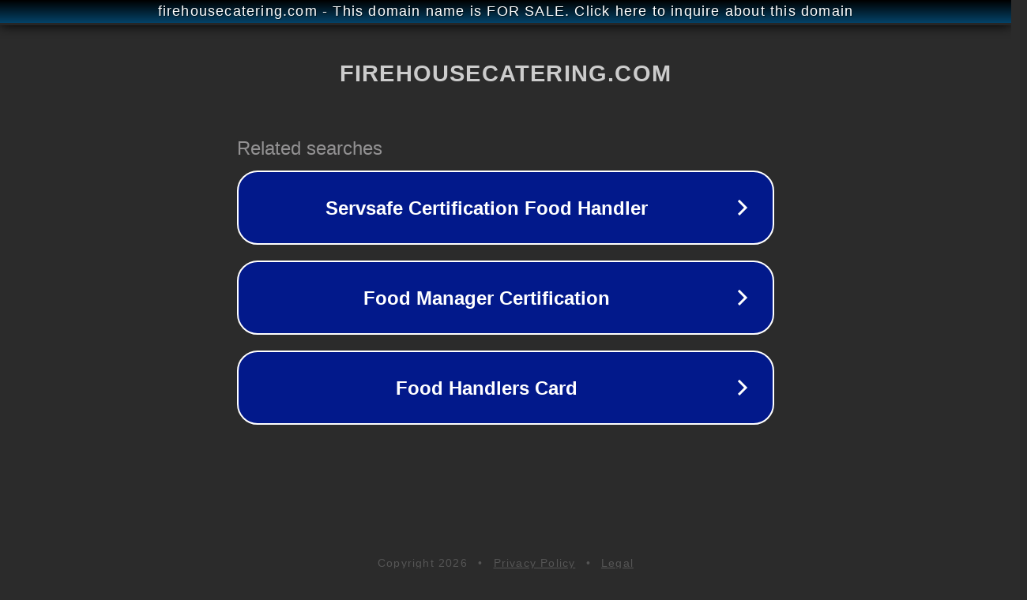

--- FILE ---
content_type: text/html; charset=utf-8
request_url: http://firehousecatering.com/
body_size: 1062
content:
<!doctype html>
<html data-adblockkey="MFwwDQYJKoZIhvcNAQEBBQADSwAwSAJBANDrp2lz7AOmADaN8tA50LsWcjLFyQFcb/P2Txc58oYOeILb3vBw7J6f4pamkAQVSQuqYsKx3YzdUHCvbVZvFUsCAwEAAQ==_Bsu8/t63fRntbtrxWPLZx5Ja8+YUfTbN2Of6hFXGOiuQejLS0R2P1UdacDoVD2U0ILa67vjZ3qdpRVtYjZO84Q==" lang="en" style="background: #2B2B2B;">
<head>
    <meta charset="utf-8">
    <meta name="viewport" content="width=device-width, initial-scale=1">
    <link rel="icon" href="[data-uri]">
    <link rel="preconnect" href="https://www.google.com" crossorigin>
</head>
<body>
<div id="target" style="opacity: 0"></div>
<script>window.park = "[base64]";</script>
<script src="/bIogUjnfp.js"></script>
</body>
</html>
